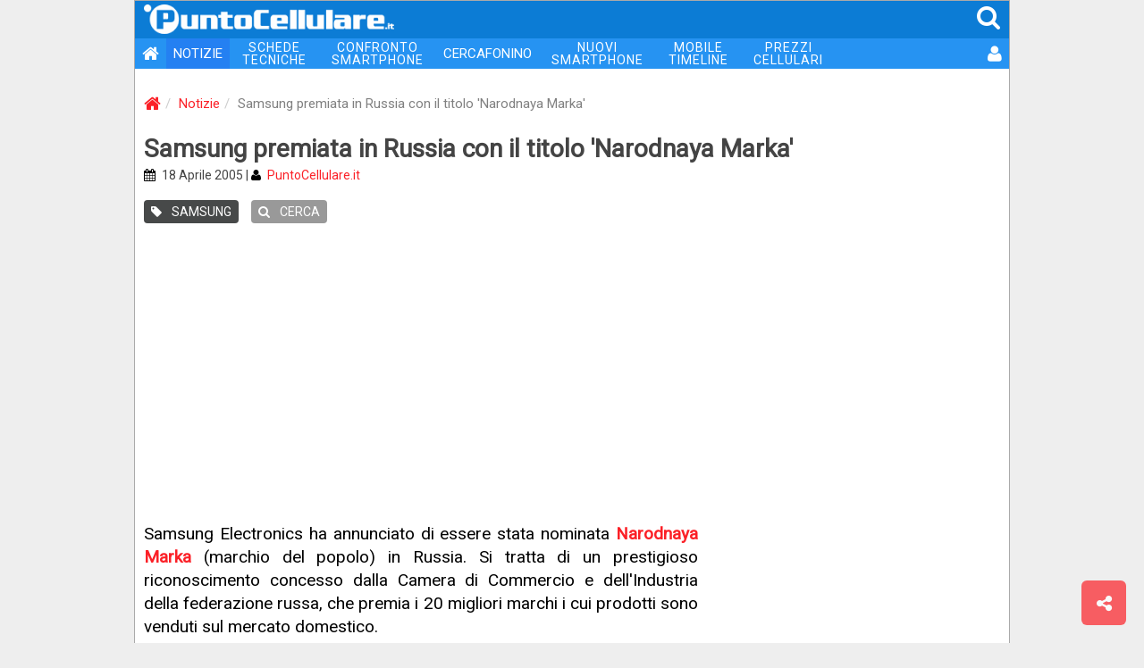

--- FILE ---
content_type: text/html
request_url: https://puntocellulare.it/notizie/1433/index.html
body_size: 20466
content:
<!DOCTYPE html><html xmlns="http://www.w3.org/1999/xhtml" xml:lang="it" lang="it"><head><link rel="preload" href="//use.fontawesome.com"/><link rel="preload" href="//ajax.googleapis.com"/><meta http-equiv="Content-Type" content="text/html; charset=ISO-8859-1"/><meta http-equiv="X-UA-Compatible" content="IE=edge"><meta name="viewport" content="width=device-width, initial-scale=1 minimal-ui"><meta name="HandheldFriendly" content="true" /><meta name="mobile-web-app-capable" content="yes"><meta name="apple-mobile-web-app-capable" content="yes"><meta name="apple-mobile-web-app-status-bar-style" content="black"><meta name="apple-mobile-web-app-title" content="PuntoCellulare.it"><!-- TradeDoubler site verification 3215013 --><meta name="theme-color" content="#0c7cd5"><meta name="msapplication-navbutton-color" content="#0c7cd5"><meta name="apple-mobile-web-app-status-bar-style" content="#0c7cd5"><link rel="manifest" href="/manifest.js"><meta name="theme-color" content="#0c7cd5"/><meta name="description" content="Samsung Electronics ha annunciato di essere stata nominata Narodnaya Marka (marchio del popolo) in Russia. Si tratta di un prestigioso riconoscimento"/><meta name="author" content="PuntoCellulare.it"/><meta http-equiv="imagetoolbar" content="no"/><meta name="robots" content="index, follow"/><meta name="googlebot" content="index, follow"/><meta property="og:site_name" content="PuntoCellulare.it"/><meta property="og:type" content="article"/><meta property="og:title" content="Samsung premiata in Russia con il titolo 'Narodnaya Marka'"/><meta property="og:image" content="https://puntocellulare.it/notizie/images/01433_01.jpg"/><title>Samsung premiata in Russia con il titolo 'Narodnaya Marka' | PuntoCellulare.it</title><link href="/storage/icons/android-icon-192x192.png" rel="icon" sizes="192x192"/><link href="/storage/icons/favicon.ico" rel="shortcut icon" type="image/x-icon"/><link href="/storage/icons/favicon.ico" rel="icon" type="image/vnd.microsoft.icon"/><link rel="alternate" type="application/rss+xml" title="PuntoCellulare.it" href="https://puntocellulare.it/notizie_rss.asp"/><link rel="canonical" href="https://puntocellulare.it/notizie/1433/index.html"/><link href="/storage/css/global.css?v=11" rel="stylesheet" type="text/css"><link href="/storage/css/notizie.css?v=11" rel="stylesheet" type="text/css"/><script src="https://ajax.googleapis.com/ajax/libs/jquery/3.4.1/jquery.min.js"></script><script src="/storage/js/global.js?v=11" defer></script><script>console.log=function(){};var swidth=$(window).width();</script></head><body><style>html{font-family:'Roboto',sans-serif}body{margin:0;padding:0;background-color:#EEE;font-size:15px}a{color:#FB2027;text-decoration:none}a:link,a:visited,a:active,a:hover{text-decoration:none;outline:0}.headertop{position:sticky;z-index:1000;top:0;width:100%;margin:0;height:42px;background-color:#0c7cd5}.headertop IMG{margin:4px 0 0 10px;width:280px;}.headertop SPAN{color:#FFF;margin-right:8px;float:right;font-size:28px;padding:2px}.headertop .mmenu{display:none}.headertop SPAN:hover{color:#DDD;cursor:pointer}.navbar{width:100%;margin:0;padding:0;font-size:15px;background-color:#2693f2;display:table;margin-bottom:20px}.navbar UL{list-style:none;margin:0;padding:0}.navbar LI{position:relative;float:left}.navbar .active{background-color:#2480f2}.navbar LI:hover{opacity:0.8;filter:alpha(opacity=80)}.navbar LI:last-child{float:right}.navbar A{color:#FFF;padding:8px;display:block;text-align:center}.navbar .dblrow A{font-size:14px;line-height:14px;padding:3px 14px;letter-spacing:1px}.navbar .oht A{background-color:#F00;border-radius:8px}.navbar .user{padding:1px 6px 0 0}.navbar .user IMG{width:30px;height:30px;border-radius:30px;vertical-align:middle}@media(max-width:991px){.navbar .isnew A:before{content:url('/storage/images/new_menu.gif');position:relative;top:3px;right:8px;}.navbar .oht A{background-color:#2693f2;border-radius:0}.headertop .mmenu{display:inline}.navbar{display:none}.navbar BR{display:none}.navbar A{font-size:16px;text-align:right;padding:10px 12px}.navbar .dblrow A{font-size:16px;line-height:initial;padding:10px 12px;letter-spacing:initial}.navbar .user{margin-bottom:10px}.navbar .user:before{content:'UTENTE';margin-right:8px}}@media(max-width:620px){.headertop IMG{width:200px;margin-top:8px}.navbar{font-size:14px}}</style><div id="main_div"><div class="headertop"><img src="/storage/images/logo_01.png" alt="PuntoCellulare.it" class="clklnk" clklnk=""><span class="mmenu" onclick="ToggleMenu()"><i class="fa fa-bars fa-fw"></i></span><span class="clklnk" clklnk="mc!!0,0"><i class="fa fa-search"></i></span></div><div class="navbar" id="mmenu"><ul><li><a title="PuntoCellulare.it" class="clklnk" clklnk=""><i class="fa fa-home fa-lg"></i></a></li><li class="active"><a href="/notizie/notizie.html" title="Notizie">NOTIZIE</a></li><li class="dblrow"><a href="/schede-cellulari/cellulari.html" title="Schede tecniche cellulari">SCHEDE<br> TECNICHE</a></li><li class="dblrow"><a href="/cgi-bin/cellulari_confronta.asp" title="Confronta telefoni cellulari">CONFRONTO<br> SMARTPHONE</a></li><li><a href="/cercafonino/index.html" title="Ricerca telefoni cellulari">CERCAFONINO</a></li><li class="dblrow"><a href="/schede-cellulari/nuovi_smartphone.html" title="Nuovi smartphone 2026 in uscita">NUOVI<br> SMARTPHONE</a></li><li class="dblrow"><a href="/mobiletimeline" title="I tuoi elenchi di smartphone">MOBILE<br> TIMELINE</a></li><li class="dblrow"><a href="/offerte-cellulari/prezzi.html" title="Migliori prezzi telefoni cellulari">PREZZI<br> CELLULARI</a></li><li><a class="clklnk" clklnk="uv!!lgn,%2Fnotizie%2F1433%2Findex%2Ehtml" title="Accesso utente"><i class="fa fa-user fa-lg"></i></a></li></ul></div><script type="application/ld+json">{"@context":"http://schema.org","@type":"BreadcrumbList","itemListElement":[{"@type":"ListItem","position":1,"item":{"@id":"https://puntocellulare.it/","name":"Home"}},{"@type":"ListItem","position":2,"item":{"@id":"https://puntocellulare.it/notizie/notizie.html","name":"Notizie"}},{"@type":"ListItem","position":3,"item":{"@id":"https://puntocellulare.it/notizie/1433/index.html","name":"Samsung premiata in Russia con il titolo 'Narodnaya Marka'"}}]}</script> <ol class="breadcrumb"><li><a href="/" title="PuntoCellulare.it"><i class="fa fa-home fa-lg"></i></a></li><li><a href="/notizie/notizie.html" title="Notizie">Notizie</a></li><li class="active">Samsung premiata in Russia con il titolo 'Narodnaya Marka'</li></ol><div id="news_title"><h1>Samsung premiata in Russia con il titolo 'Narodnaya Marka'</h1><div class="ndate"><i class="fa fa-calendar"></i> 18 Aprile 2005 | <i class="fa fa-user"></i> <span class="clklnk" clklnk="staff/puntocellulare.asp" title="Team PuntoCellulare">PuntoCellulare.it</span></div><a href="/notizie/produttori_samsung.html" title="Notizie su Samsung"><span class="label"><i class="fa fa-tag"></i> SAMSUNG</span></a> <span title="Cerca nelle notizie" class="label n-search clklnk" clklnk="uv!!nws"><i class="fa fa-search"></i> CERCA</span> </div><div style="text-align:center;margin:20px 10px"><script async src="https://pagead2.googlesyndication.com/pagead/js/adsbygoogle.js"></script><ins class="adsbygoogle"style="display:block"data-ad-client="ca-pub-6040963297168986"data-ad-slot="5538565277"data-ad-format="auto"data-full-width-responsive="true"></ins></div><script>(adsbygoogle = window.adsbygoogle || []).push({});</script><div id="col_half_pg"><style>.o_news{display:none}</style><span id="news_text" style="margin-bottom:35px;min-height:500px">Samsung Electronics ha annunciato di essere stata nominata <a rel="nofollow" target="_blank" href="/cgi-bin/openurl.asp?id=CM7UF2"><b>Narodnaya Marka</b></a> (marchio del popolo) in Russia. Si tratta di un prestigioso riconoscimento concesso dalla Camera di Commercio e dell'Industria della federazione russa, che premia i 20 migliori marchi i cui prodotti sono venduti sul mercato domestico.<br><br><div id="img_r"><img src="/storage/images/filler.gif" class="js-lazy-image" data-src="/notizie-img/img_01433_01.jpg" ><br>Il logo Narodnaya Marka</div>Per l'attribuzione del riconoscimento viene utilizzato un campione di 46 mila consumatori in tutto il paese, i risultati vengono poi diffusi a livello nazionale e pubblicato sui due principali quotidiani, Izvestia e Pravda.<br><br>Samsung avrà la possibilità di fregiarsi per i prossimi due anni del titolo, apponendone il logo sulle confezioni dei propri prodotti venduti in Russia.<div style="text-align:center;margin:20px auto"><script async src="https://pagead2.googlesyndication.com/pagead/js/adsbygoogle.js"></script><ins class="adsbygoogle"style="display:block"data-ad-format="fluid"data-ad-layout-key="-6t+ed+2i-1n-4w"data-ad-client="ca-pub-6040963297168986"data-ad-slot="1375039116"></ins></div><script>(adsbygoogle = window.adsbygoogle || []).push({});</script></span><span class="spromo"><span class="fb clklnk" clklnk="fb!!1"><i class="fa fa-facebook-square"></i><b>SEGUICI SU<br>FACEBOOK</b></span><span class="tg clklnk" clklnk="tg!!puntocellulare"><i class="fa fa-paper-plane"></i><b>SEGUICI SU<br>TELEGRAM</b></span></span><span class="box_01"><span class="hdr1">NOTIZIE CORRELATE</span><ul class="panel-newslist" id="ncorr"><a href="/notizie/1327/index.html" title="Samsung si aggiudica 15 red dot Design Awards per i suoi prodotti" class="item"><li><img class="js-lazy-image" data-src="/notizie/images_pw_120x120/01327_01.jpg"><b>Samsung si aggiudica 15 red dot Design Awards per i suoi prodotti</b> <i>Samsung Electronics ha conquistato ben 15 red dot Design Awards. Il riconoscimento è stato assegnato dal Design Zentrum Nordrhein Westfalen ...</i> <span>[05/04/2005]</span></li></a><hr><a href="/notizie/714/index.html" title="Vendite in crescita del 10 per cento per i cellulari di Samsung" class="item"><li><img class="js-lazy-image" data-src="/notizie/images_pw_120x120/00000.jpg"><b>Vendite in crescita del 10 per cento per i cellulari di Samsung</b> <i>I coreani di Samsung Electronics prevedono in questo primo trimestre del 2005 di incrementare del 10 per cento le vendite dei propri cellulari, rispetto ai 21.1 milioni di pezzi che ...</i> <span>[15/01/2005]</span></li></a><hr></ul></span><span id="jsbox_01"></span></div><div id="col_x300"><div style="text-align:center;margin:0 auto 20px auto"><script async src="https://pagead2.googlesyndication.com/pagead/js/adsbygoogle.js"></script><ins class="adsbygoogle"style="display:inline-block;width:300px;height:600px"data-ad-client="ca-pub-6040963297168986"data-ad-slot="9131213971"data-ad-format="auto"data-full-width-responsive="true"></ins></div><script>(adsbygoogle = window.adsbygoogle || []).push({});</script><div style="text-align:center;margin:0 auto 20px auto"><script async src="https://pagead2.googlesyndication.com/pagead/js/adsbygoogle.js"></script><ins class="adsbygoogle"style="display:inline-block;width:300px;height:250px"data-ad-client="ca-pub-6040963297168986"data-ad-slot="2104423581"data-ad-format="auto"data-full-width-responsive="true"></ins></div><script>(adsbygoogle = window.adsbygoogle || []).push({});</script><style>#n_id1433 {display:none}</style><span class="box_01"><span class="hdr2">ULTIME NOTIZIE</span><ul class="nbox_1"><span id="n_id69417" class="clklnk" clklnk="ns!!69417,xiaomi-mix-flip-certificazione-fcc"><img class="js-lazy-image" src="/storage/images/filler.gif" data-src="/notizie/images_pw_120x120/69417_01.jpg" alt="xiaomi mix flip"><b>Xiaomi Mix Flip - in arrivo a fine mese, in anteprima nuove immagini</b></span><span id="n_id69416" class="clklnk" clklnk="ns!!69416,realme-gt6-versione-cinese-caratteristiche"><img class="js-lazy-image" src="/storage/images/filler.gif" data-src="/notizie/images_pw_120x120/69416_01.jpg" alt="realme gt6"><b>Realme GT6 - una dotazione differente per la versione per il mercato della Cina</b></span><span id="n_id69415" class="clklnk" clklnk="ns!!69415,redmi-13-5g-caratteristiche-tecniche-prezzo"><img class="js-lazy-image" src="/storage/images/filler.gif" data-src="/notizie/images_pw_120x120/69415_01.jpg" alt="redmi 13 5g"><b>Redmi 13 5G - nuovo smartphone con Snapdragon 4 Gen 2 e fotocamera da 108MP</b></span><span id="n_id69414" class="clklnk" clklnk="ns!!69414,oppo-reno-12-f-5g-caratteristiche-tecniche-prezzo"><img class="js-lazy-image" src="/storage/images/filler.gif" data-src="/notizie/images_pw_120x120/69414_01.jpg" alt="reno 12 f 5g"><b>Oppo lancia i nuovi Reno 12 F 5G e Reno 12 FS 5G in Italia</b></span><span id="n_id69413" class="clklnk" clklnk="ns!!69413,oneplus-anteprima-summer-launch-event"><img class="js-lazy-image" src="/storage/images/filler.gif" data-src="/notizie/images_pw_120x120/69413_01.jpg" alt="summer launch event"><b>OnePlus svela nuovi dettagli sulle novit&#224; in arrivo il 16 luglio</b></span><span id="n_id69412" class="clklnk" clklnk="ns!!69412,vodafone-meta-ottimizzare-video-5g"><img class="js-lazy-image" src="/storage/images/filler.gif" data-src="/notizie/images_pw_120x120/69412_01.jpg" alt="vodafone meta"><b>Vodafone - insieme a Meta per ottimizzare l'efficienza della rete</b></span><span id="n_id69411" class="clklnk" clklnk="ns!!69411,nothing-cmf-phone-1-caratteristiche-tecniche-prezzo"><img class="js-lazy-image" src="/storage/images/filler.gif" data-src="/notizie/images_pw_120x120/69411_01.jpg" alt="nothing cmf phone 1"><b>Nothing CMF Phone 1 - lo smartphone 5G economico con retro personalizzabile</b></span><span id="n_id69408" class="clklnk" clklnk="ns!!69408,oneplus-summer-launch-event"><img class="js-lazy-image" src="/storage/images/filler.gif" data-src="/notizie/images_pw_120x120/69408_01.jpg" alt="oneplus summer launch event"><b>OnePlus svela la gamma di prodotti per il Summer Launch Event del 16 luglio</b></span><span id="n_id69400" class="clklnk" clklnk="ns!!69400,realme-c61-caratteristiche-tecniche-prezzo"><img class="js-lazy-image" src="/storage/images/filler.gif" data-src="/notizie/images_pw_120x120/69400_01.jpg" alt="realme c61"><b>Realme C61 - ufficiale il nuovo entry-level con resistenza a polvere e acqua IP54</b></span><span id="n_id69399" class="clklnk" clklnk="ns!!69399,vivo-y28s-5g-caratteristiche-tecniche-prezzo"><img class="js-lazy-image" src="/storage/images/filler.gif" data-src="/notizie/images_pw_120x120/69399_01.jpg" alt="vivo y28s 5g"><b>Vivo Y28s 5G - ufficiale il nuovo smartphone di fascia media</b></span><span id="n_id69398" class="clklnk" clklnk="ns!!69398,realme-12-4g-caratteristiche-tecniche-prezzo"><img class="js-lazy-image" src="/storage/images/filler.gif" data-src="/notizie/images_pw_120x120/69398_01.jpg" alt="realme 12 4g"><b>Realme 12 4G - chip Snapdragon 685 e schermo OLED per la nuova variante senza 5G</b></span><span id="n_id69397" class="clklnk" clklnk="ns!!69397,apple-self-service-repair"><img class="js-lazy-image" src="/storage/images/filler.gif" data-src="/notizie/images_pw_120x120/69397_01.jpg" alt="apple self service repair"><b>Apple estende il software di diagnostica Self Service Repair in Europa</b></span></ul></span> <div style="text-align:center;margin:0 auto 20px auto"><script async src="https://pagead2.googlesyndication.com/pagead/js/adsbygoogle.js"></script><ins class="adsbygoogle"style="display:inline-block;width:300px;height:250px"data-ad-client="ca-pub-6040963297168986"data-ad-slot="2104423581"data-ad-format="auto"data-full-width-responsive="true"></ins></div><script>(adsbygoogle = window.adsbygoogle || []).push({});</script></div><div class="infinite-item-end" style="display:block;clear:both;"></div><div id="f_menu"><ul><li><span class="lnk clklnk" clklnk="cgi-bin/contatta.asp" title="Contattaci">CONTATTA</span></li><li><a class="lnk" href="/staff/puntocellulare.asp" title="Il nostro team">STAFF</a></li><li><a class="lnk" href="/info.asp" title="Informazioni su PuntoCellulare.it">CHI SIAMO</a></li><li><span class="lnk clklnk" clklnk="cgi-bin/pages.asp?id=cookie" title="Cookie policy">COOKIE</span> / <span class="lnk clklnk" clklnk="cgi-bin/pages.asp?id=privacy" title="Privacy policy">PRIVACY</span></li><li><span class="lnk clklnk" clklnk="cgi-bin/pages.asp?id=newsletter" title="Newsletter settimanale">NEWSLETTER</span></li><li>&copy; 1998-2026 - BM Solutions LLC</li></ul><div class="icons fa-2x"><span class="lnk clklnk" clklnk="fb!!"><i class="fa fa-facebook-square"></i></span><span class="lnk clklnk" clklnk="nw!!https://twitter.com/PuntoCellulare"><i class="fa fa-twitter-square"></i></span><span class="lnk clklnk fa-stack tg" clklnk="offerte-telegram.html"><i class="fa fa-square fa-stack-2x"></i><i class="fa fa-paper-plane fa-stack-1x"></i></span><span class="lnk clklnk" clklnk="nw!!/notizie_rss.asp"><i class="fa fa-rss-square"></i></span></div></div><div id="f_compare" style="display:none"></div><span id="modalbox"></span><span id="pushbox"></span></div><span class="btn btn-lg btn_share btn_ui clklnk" clklnk="ms!!"></span><span id="btn_backtt" class="btn btn-default btn-lg btn_backtt btn_ui"></span><script language="javaScript" type="text/javascript">$(document).ready(function(){;'use strict';var images=document.querySelectorAll('.js-lazy-image'),config={rootMargin:'50px 0px',threshold:0.01},imageCount=images.length,observer;if(!('IntersectionObserver'in window))loadImagesImmediately(images);else{observer=new IntersectionObserver(onIntersection,config);for(var image,i=0;i<images.length;i++)(image=images[i],!image.classList.contains('js-lazy-image--handled'))&&observer.observe(image)}function fetchImage(a){return new Promise(function(b,c){var d=new Image;d.src=a,d.onload=b,d.onerror=c})}function preloadImage(a){var b=a.dataset.src;return b?fetchImage(b).then(function(){applyImage(a,b)}):void 0}function loadImagesImmediately(a){for(var d,b=Array.from(a),c=0;c<a.length;c++)d=a[c],preloadImage(d)}function disconnect(){observer&&observer.disconnect()}function onIntersection(a){0===imageCount&&observer.disconnect();for(var c,b=0;b<a.length;b++)c=a[b],0<c.intersectionRatio&&(imageCount--,observer.unobserve(c.target),preloadImage(c.target))}function applyImage(a,b){a.classList.add('js-lazy-image--handled'),a.src=b,a.classList.add('fade-in')}if ($('.sticky').length) {var el = $('.sticky').last();var endItem = $('.infinite-item-end').last();if ($(window).width() >= 768) {$(window).scroll(function () {var stickyTop = el.closest('.sticky-wrapper').offset().top - 95;var stickyHeight = el.height();el.closest('.sticky-wrapper').height(stickyHeight);var limit = endItem.offset().top;var windowTop = $(window).scrollTop();if (stickyTop < windowTop) {el.css({position:'fixed',top:95});}else {el.css('position','static');}if ((limit - stickyHeight  ) < windowTop +95) {var diff = limit - stickyHeight - windowTop;el.css({top:diff});}});}}!function(){var e=document.createElement("link");e.href="https://fonts.googleapis.com/css?family=Roboto&subset=latin,latin-ext",e.rel="stylesheet",e.property="stylesheet",e.type="text/css",document.getElementsByTagName("head")[0].appendChild(e);var  e=document.createElement("link");e.href="https://maxcdn.bootstrapcdn.com/font-awesome/4.3.0/css/font-awesome.min.css",e.rel="stylesheet",e.property="stylesheet",e.type="text/css",document.getElementsByTagName("head")[0].appendChild(e);}();var flgbo=0;$(window).scroll(function(){if($(this).scrollTop() > 200 && flgbo==0){jsbox_show('','21012026','nw');flgbo=1;}});$('#news_text img').bind('contextmenu mousedown',function(e){return false;});if ('serviceWorker' in navigator) {navigator.serviceWorker.register('/firebase-messaging-sw.js')};if ('Notification' in window){if (Notification.permission === 'granted'){PushSubscribe('global');}if (Notification.permission === 'default'){var mdpush=0;$(window).scroll(function () {if ($(this).scrollTop() > 200 && mdpush==0) {mdpush=1;PushRequest('','','');}});}}});</script><script type="application/ld+json">{"@context":"http://schema.org","@type":"WebSite","name":"PuntoCellulare.it","alternateName":"Il portale italiano sulla telefonia","url":"https://puntocellulare.it","sameAs":["https://www.facebook.com/PuntoCellulare.it"]}</script></body></html><script type="application/ld+json">{
"@context": "http://schema.org","@type": "NewsArticle","headline": "Vendite in crescita del 10 per cento per i cellulari di Samsung","author": {"@type": "Person","name": "Puntocellulare.it"},"publisher": {"@type": "Organization","name": "Puntocellulare.it","logo": {"@type": "ImageObject","url": "https://puntocellulare.it/storage/images/logo_05.gif"}},"datePublished": "18/04/2005","dateModified": "18/04/2005","image": ["https://puntocellulare.it/notizie/images/01433_01.jpg"]}</script>

--- FILE ---
content_type: text/html; charset=utf-8
request_url: https://www.google.com/recaptcha/api2/aframe
body_size: 250
content:
<!DOCTYPE HTML><html><head><meta http-equiv="content-type" content="text/html; charset=UTF-8"></head><body><script nonce="4KyAohMAd5ZVkk7AQdwZlQ">/** Anti-fraud and anti-abuse applications only. See google.com/recaptcha */ try{var clients={'sodar':'https://pagead2.googlesyndication.com/pagead/sodar?'};window.addEventListener("message",function(a){try{if(a.source===window.parent){var b=JSON.parse(a.data);var c=clients[b['id']];if(c){var d=document.createElement('img');d.src=c+b['params']+'&rc='+(localStorage.getItem("rc::a")?sessionStorage.getItem("rc::b"):"");window.document.body.appendChild(d);sessionStorage.setItem("rc::e",parseInt(sessionStorage.getItem("rc::e")||0)+1);localStorage.setItem("rc::h",'1769014824164');}}}catch(b){}});window.parent.postMessage("_grecaptcha_ready", "*");}catch(b){}</script></body></html>